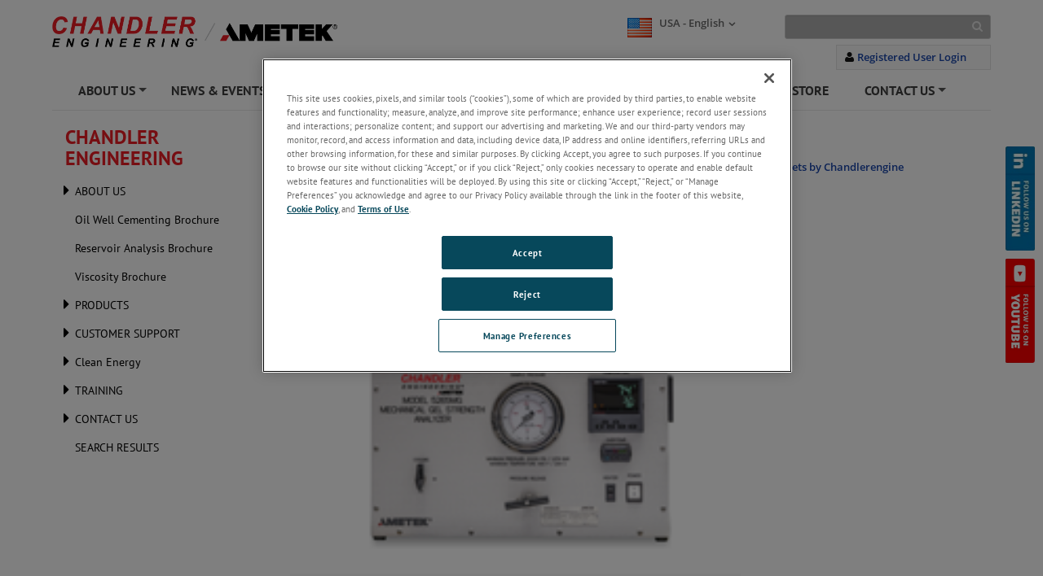

--- FILE ---
content_type: text/html; charset=utf-8
request_url: https://www.chandlereng.com/pressreleases/news/2020/may/model-5265-mgsa-mechanical-gel-strength-analyzer
body_size: 31927
content:

<!DOCTYPE html>

<html xmlns="http://www.w3.org/1999/xhtml"  lang ="en">
<head id="headTag">

    <!-- Google Consent Script -->
    <script src="/Scripts/js/googleConsent.js"></script>

    <!--OneTrust Script-->
    <script type='text/javascript' src='https://cdn.cookielaw.org/consent/247ddd2a-e90c-45f9-856b-2dc544906fde/OtAutoBlock.js'></script><script src='https://cdn.cookielaw.org/scripttemplates/otSDKStub.js' data-document-language='true' type='text/javascript' charset='UTF-8' data-domain-script='247ddd2a-e90c-45f9-856b-2dc544906fde'></script><script src='/Scripts/js/OptanonWrapper.js'></script><title>
	Chandler Engineering Offers New Model 5265 MGSA Mechanical Gel Strength Analyzer
</title><link rel="preconnect" href="https://maps.googleapis.com" /><link rel="preconnect" href="https://www.googletagmanager.com" /><link rel="preconnect" href="https://www.google-analytics.com" /><link rel="icon" type="image/png" href="/images/favicon.ico" /><link rel="stylesheet" /><link rel="stylesheet" type="text/css" href="/Scripts/Assets/css/bundle.css" />	
    <!-- AE: removed this file for Security3 -->
    
    <script data-ot-ignore src="/Scripts/js/jquery-3.7.1.min.js"></script>

    <input type="hidden" id="strBrowserCookieExpiryTime" value="30" />
    <input type="hidden" id="strRegistrationErrorMessage" value="There is problem in registration" />
    <input type="hidden" id="currentContextLanguage" value="en" />
    <input type="hidden" id="homeNodeName" value="AmetekChandlereng;web;en" />
    <input type="hidden" id="brandingColor" value="" />
    <input type="hidden" id="isRegDownloader" value="False" />
    <span id="strBrowserInCompatibilityMessage" style="display:none;">Your browser is out of date. The site is optimized for IE 9 (not compatibility mode) and above, Chrome 29, Firefox 23 and Safari 6.0.</span>

	<script src="/Scripts/js/headScripts.js"></script>

    <meta charset="UTF-8" /><meta http-equiv="X-UA-Compatible" content="IE=Edge" /><meta name="viewport" content="width=device-width, initial-scale=1.0" /><meta http-equiv="Pragma" content="no-cache" /><meta http-equiv="Expires" content="-1" /><meta http-equiv="Content-Type" content="text/html; charset=UTF-8" /><meta name="CODE_LANGUAGE" content="C#" /><meta name="vs_defaultClientScript" content="JavaScript" /><meta name="vs_targetSchema" content="http://schemas.microsoft.com/intellisense/ie5" />
    <!-- Meta Identifier for Telephone field in Microsoft edge browser -->
    <meta name="format-detection" content="telephone=no" /><meta name="google-site-verification" content="3rPKkvMsWHAK-yRiEtmqZ1I26e_6unA2PSm7NX6PXMI" /><meta name="keywords" content="70th Anniversary for Chandler Engineering" /><meta property="og:title" content="Chandler Engineering Offers New Model 5265 MGSA Mechanical Gel Strength Analyzer" />

    <!--[if IE]>
        <link rel="stylesheet" type="text/css" href="/Scripts/css/ie9.css" />
        <![endif]-->




    <style type="text/css">
      
        #jr_inner {
            min-width: 500px !important;
            position: relative;
        }

            #jr_inner #jr_header {
                padding: 0px;
                font-size: 15px;
            }

        #jr_close a {
            display: inline;
            position: absolute;
            right: 0px;
            top: -2px;
            text-decoration: none;
            width: 28px;
            height: 30px;
            background: url("/Images/OverlayPopupclose.png") no-repeat;
        }

            #jr_close a:AFTER {
                /*content: url("/Images/OverlayPopupclose.png");*/
            }

        @media ( min-width : 0px) and (max-width: 767px) {
            #jr_inner {
                min-width: 280px !important;
            }
        }
		.productNameDis{
			pointer-events: none;
			background-color: #D3D3D3;
		}
    </style>

    


    <style>
        #jr_inner {
            min-width: 500px !important;
        }

            #jr_inner #jr_header {
                padding: 0px;
                font-size: 15px;
            }

        @media ( min-width : 0px) and (max-width: 767px) {
            #jr_inner {
                min-width: 280px !important;
            }
        }

        .table-bordered > thead > tr > td, .table-bordered > thead > tr > th {
            border-bottom-width: 1px;
        }
    </style>
    <style>
        .pop_up {
				transform: translate(-50%, 0%);
				position: absolute;
				top: 50%;
				left: 50%;
				width: 90%;
				background: rgba(0, 0, 0, 0.8);
				-ms-transform: scale(1) rotate(0) translate(0, 0) skew(0, 0);
				/* transform: scale(1) rotate(0) translate(0, 0) skew(0, 0); */
				transition-property: transform, opacity;
				transition-duration: .3s;
				color: #fff;
				text-align: center;
				z-index:999;
				
				
				
		}
		.pop_up>img
				{
					max-width:95%;
                    padding:10px 10px;
				}
		.popup_hide {
		  opacity: 0;
          z-index: -1;
		}

		.pop_up_close {
		  position: absolute;
		  top: 0;
		  right: 0;
		  margin: 20px 20px 0 0;
		  width: 32px;
		  height: 32px;
		  cursor: pointer;
		}

		.pop_up_close:before {
		  content: "";
		  position: absolute;
		  top: 0;
		  left: 0;
		  width: 100%;
		  height: 5px;
		  background: #fff;
		  -ms-transform: rotate(45deg) translate(10px, 10px);
		  transform: rotate(45deg) translate(10px, 10px);
		}

		.pop_up_close:after {
		  content: "";
		  position: absolute;
		  top: 0;
		  left: 0;
		  width: 100%;
		  height: 5px;
		  background: #fff;
		  -ms-transform: rotate(-45deg) translate(-10px, 10px);
		  transform: rotate(-45deg) translate(-10px, 10px);
		}
    </style>
	
    <!--Google ANalytics Script-->
    
    <!-- Google Tag Manager --><script type='text/plain' class='optanon-category-C0004'>(function(w,d,s,l,i){w[l]=w[l]||[];w[l].push({'gtm.start':new Date().getTime(),event:'gtm.js'});var f=d.getElementsByTagName(s)[0],j=d.createElement(s),dl=l!='dataLayer'?'&l='+l:'';j.async=true;j.src='https://www.googletagmanager.com/gtm.js?id='+i+dl;f.parentNode.insertBefore(j,f);})(window,document,'script','dataLayer','GTM-WT39RKR');</script><!-- End Google Tag Manager --><!-- Start of HubSpot Embed Code --> <script type='text/plain' class='optanon-category-C0004'  id="hs-script-loader" async defer src="//js.hs-scripts.com/5948632.js"></script> <!-- End of HubSpot Embed Code --></script>
	
	<!--Google Page Structured Data Script-->
    </head>
<body>
		<!--Google Tag Manager-->
       
    <!-- Google Tag Manager (noscript) --><noscript type='text/plain' class='optanon-category-C0004'><iframe src="https://www.googletagmanager.com/ns.html?id=GTM-WT39RKR"height="0" width="0" style="display:none;visibility:hidden"></iframe></noscript><!-- End Google Tag Manager (noscript) --></script>

    <style>
        .BrandingColor {
            ;
        }

        .BrandingColorBottomBorder {
            ;
        }

        .external {
            target: __blank;
        }
    </style>
    <form method="post" action="/pressreleases/news/2020/may/model-5265-mgsa-mechanical-gel-strength-analyzer" id="mainform">
<div class="aspNetHidden">
<input type="hidden" name="__VIEWSTATE" id="__VIEWSTATE" value="AONtLVwidAshRRXYXj4V2dYuaCnOdwQvwsPM1cttDGlGBmky84IsUxPLpGGgW3yQRhca84/hwaIJ7qWa+OLMOVsxgKOmldNRlwh8zjzHUSC5vkp17AxIRdEmdy8eKxBe2kZdQdsU5h8LHjsFc1ZIlDD91aFa7OZZza+5rseN+thHeiIrG/vY4Z+Un2PVJNOb/MdPbFlzy1NIjAX0C4dvtCLgFaD3HVCVZKync5qAIlTCDoKt7vOXlM8vMFlqoecs0Dh3ni9h6uteZu45jZq+pLiRIZ44P+TFR7YLW7tQHMCpNsJMjPh2yV2gzxincZKxaQEzkm3AXLPjeLd/r6NYz+2ZjjVsHDtJDeZ10v4otR464ra6YVL/NiYGRrslImYqZSR1xkX38um6DsafwOzsfErTWxMzxUJHcTVp260LcEmULsUK0UzSYcbm9wlT3WnYHNo8oHxn1zpsCF7Rl2pB5z+Ych+ToIfH1wXwKmyFxmoouIFatzjb4ZCNCNecbotIotoG+PA9m/GTxFqNENQOETplwkjY/4UCrvA3Y2gTv/ZZQfzJzlqAy+AWjaLVQYKqvrajLK8PEjD/tYu2VMskKxT/VMYKgahhLh3z14SG+LyHbQDjFDHV35z/zIT7iwL49+hKvV5CN8RH6okwRQ1P5y7qdyrUMaOvK0F864q0LLSIJiMHks9Ng3oPtwROtFPP0PB+fTlaiBjOrC4iXsnnDvZ0XHbx3l2hJpWbQkqv7yJCRCACcYpIvwOq62llH0tg36zmBEpgTftRQ1Cz+rdjSm1Oh2LhdpSccGes56m5rSCDterH1kxLy1CuA4wsk/fBivmzOKtPenPzzISrYE6QdpCd64VgFuYE3gTh26bbR2ncHPKfsUCprnRLGpxXyXpQAmts/8bozJnqoSsmYaJ8n0kGMUtS2lw0SxIRkdJw9hlvosvbJ/q4pXCTgemoVDZ3hK1fej+s6E9tD7CEeyCZeTtyMQpaHVSLE8/GsS3Wiw8BqNX++EeQeefudS+Aq6BwfXhsda/MQWjh6L1EbxkIXVsf8MFlNnb9XU4XSAxguCvk0/6XqOZw1VLSf5MCn41QbhbI0KsIW+WJZec7T/L4WEqW254RR/76bQeQ/gYnFAMDD4yGnCdusmhMZr+EAoMIV68bAG/hFT0OBuNxVhrwCWPJC008bC0QIFndlgy09gNgCjTeXY9ja+/vHM6clZ7PmSovebclnbFZQ0yboFfxOp8PytcmHlUB39CqDkYicgWCNDzR9WC60DtVsRqHKEB53cNQNUKX7hFG/Ngr3tRIigrQYqjoVGqTKBn0qxGHinQTnLa4eAb8HbB04usca9R0KVKpDFzOnObKS4Bd4mIGiKeZgokTIwGFE+U0NbiIMtsi6UA9ibMdVaXH62UEapx/6OiVrTFxBFrin3lgoEAJgUsprph5soA5ARoPRQhMW5B5uIHXLfUldRWvje7tvu2+KvS+D0rnca0xK1heDXMs3NZe79/kNCCqsHwQvtoj05/tvcvuuLc1Ud7vzUB0azRhDpyQKT6UPRJuDKVUAsf2dfU9FuTFFXnCN9zyD+Ezl6wFnijdo/AjtARQ9zl5Jv9vYhYgjuF9jkZTMAlZa2SYyt1rrse0nFZtWVHSJG6/[base64]/gV6ZsRdxbK29iqIdJmUoPmhWdBvdJmirzeFRa2gLS28hi8qdv5JewJs96+glh/ny8j5TJbSL/ObFZZHopl/me4DpqXL5v4ysrGMYw1gJlnWY0R9HPta2LFQUyycqQfBmyysy24+oIK/HR0qga3wo+8IX/xxiTcLv7wT3UitqUmADd2QFyQiQ1PF0+Drm8E7XzCNEmxCdVRXG4gw99g3+7sZR2zXDOx+SPxUj5cDzXQH44mjS1sLpKqQB3RjtaLhJYdOesNJXprZLIqkhDcIQBR5pwEFut5gGhwtK/FIBUxiXKsz9d6NBrh6Fsw0rnhlsIOWFXZva8HaTvXFm+26KtRprByEvz1mDv+8Vv1kUYgxdStmcWDSupPFwgSJt+fjHIcO91109E399ixHeqYmM78hQtyFYbb0Lsl1uFDLArdIP7u36irMTtcJ/WXR1rY3zNv8FuviUzLqKwXJlgRi2uzx8p/Yxe03nHYNbk9uAmU4jyJPyu5m/5LXW2F/VEFAHzTha51rf9rSrGmKHUYLUzDinHaig5lTVD+oj1aoBQ7n9x+GNdaNOv9l6BnaKLb66uRI+rsBOll4f3l82zSxeycvALiQdJ91FYhYTqspalxbrrCyJEyf9ispyFzp+SbB5aUFgtG8af5+S+XYK8t1YA/CO2/gJCqfkahzPajdRa5be6IaitgQm8AldEGf3DTBz76AKf5wG8hYChQh4XwTHWCfhnnDMYJDZlbLTCQz75oMqtC1+Gz1RhBpBybIF6jkmKHfOl/l3uK454nfAZJUGjimakdwB8EBeXuG1tNfqVs84ary83oypQuo28CfwiReazAnwmTf3YF74TykuYIVM5qiVphFZ5suhAnhAbBnBJMoQ42o4gtUm3rxvJFNOg8i+gLqAM9762K/EkUYPWZ2X/[base64]/FQOqRfDN43PR27s8A4bSCGjp7R0/HFG5yjYew6loLHg+WmFkfOGcCQ9NNacf+OcEaDuyVoyB+rjM7v5dD9e2iFDEm2zUk3ayg9+4cfLQtkX5WFOGMXze7giH0DiIUpP6Kk0w5iW2k05L/4SvFsgCWYFAD44o8kPBQaYwE6KUwXqkn3xt/RYjKYH4TVbOd5DFBxVra94ddu6vYuv3y5o6dZxeA25pt8Jjl3o91SIXs7/HNZLKoYO28DgmPK200LQ+1qkqjxTjGlzQjFqhNdyTZkd9caOnyLwJbMnspgLurZjnTlABlBv1hdvLt3cSGiON1e9A2q1BhIqiz44icalsdzrvYSec+5/h8ZKWxozKghruFqbrFys8AlKRiyKSLCdeMOpltutp2pzy0MCR0YsKetqom5/h4jPAV0d52+rnT02yNTdVwNEtV5bh/WLK/f5NB9gRNHR95YuGsB6b+lsr/ibqgo+Gq82sBAFyKvhhjpNW6oxyD5wk1d1xPQntZEfVdEuFa7h53RY9h4wXzCX6mfg6YiHD+NUry/8iOX1YAWvUx2PZ5oAaz4zloQG4lsISgXoz5poSuDwD/uiBJuc7/SA3rRtK8R/W5Y1XqGNKZtuxFXLDIYVpp6X4tgf/PFHOAAYkg6VrnOJFxDXxmMkIcG7a6G919O1LgtytXSShhqvb6h9IDNQZLTL2jKScs2LKu2H84nlA3UghOYFrvJOQIhnRm0VAmO6nWbHEvkhf8lMcl4hRUe3Lo84fHw6MlFJWx95r5pNrV7ETJ4vqEnIOQo9H7BzDaZkZznhJpz/H8DTvorwpvQOaYt4oMY7oNb2Vf1ZjZceIJzSBoBCBYy/OISZDaj6Z+aKOM63H3cqqHiA+JjV3oTDTDHySPLdo70ehjvhQrKT+sqOd/E03TpPlmq/iaUqGKhKgKHZ88HLlrpwKAJYJRckleapx6ncHvhAEmjMz0tvGqA/F25VJLvQ2UMLj+g/tsjYqEE35PZfvj7atCwPFVqeMQo2WYiDlak7xrdYj4qAhnV9JIJHZbqlteMvr99AUWJUDUbGlk50IXbF/LGiB8nLqdLuAfhaJAWCjcgYc/dYosNCofMNxT66wXyVgJ/vXl10GARvwEmNMFeo2vTexv6Q8vYEWiEhYSqhYPRiDiGB7pU5Y4OGF6tAyhGhcOZ74nEiXxUIvV2enRmoaCmt6R1fwCUgTC6JwUMB8AfYGXJ45ga80XuYeZWg42Aai6VLeOx0Hcob4vC+tJD9GlyK1821ikpsotSmySkMg0RP2qY+RyJ2nURUiiGZRUetBEn/rWOUNsaKW7K+SdTgxDO3eShdOV5+20Wdv9Flkg/veddHzIXpnAy4HzKxbvyi9+yBXiiNitZtxN7v+/M3BdcS8lXUqtsaCREmqQln5CTCiM6fDfJHPsS9BDThoykDdX42YYJgwZuVPv8635UoB4REpRQ0epuA9ADsuG9csR/2WE7WjPYuy4mhe03uV6GMS8947OLIuvlF4PLjoc+KEGuvjBM36cU535+xKaz+YptSUVpmkSNrxpQWaktKVlWbfb69JLkI0IVENAnAz9ni/ASi3Dcv6sAMgKUDJ+nb3sSYkz7W3Mia3JrwqKaWMmnAcYq4JKZ08fDoF+liNEbJVESfSvM2HaGvV2EkRc0B3PB6aOwM3h5nU7UqGRcSSosOZ9GeZaVTY3i+NHPJI38fp7IsUs+//YOX2X8j31fRWy0iElSQ+2gPHiIqW+yyYyz2E3lDicOZU8/OdGvmMreJmUWtnUg+tCCEa3/Kl9KNS25/hAIQ9xZ7T0emLelfh8is+3VczY38TyP1+gK8f+XuLaSt66JoGfUdLgU+umz3ysT9w6SCOV7gwvksg9a/6o0hTB6IKRJF7N7IwUjv113MRpfBdvvDe6sAC6UBXfTL1lduu5lXo9ajAl19V6RezISMH4sD1BYxn+MzLStXSh2llFXS9kJU6PfKMselNa+Qj8n3Mb4NS9dx6AgnKXJVVRi4JOwGqV2Ru/QSag+QKQUc2M59aSc2QUS4pG1z/zQw3LsUEsv0rq9wu0KoNB99iXij5tRszwIrxncWZPLeyq3u6vtfNmA+PJqkffVHSy90QEXH3K3laMDTuzvNZiq/u2BFqDxv3aWtom8DiaFaZ+jnDTIxZNxSx1QJ0PStsQfg6gKZpHS6jllkgpXJ6m1e/MgushhqDaTGJK9dwcsGKlMbtZPtao1KI1rAuCF88X8qGqoD3YcfNigL63GpyjD4Zp68qK0o4EaNez0Qy4rT/fEhTyHQuOzhEAsgHJrws95PiLu3YBfWss4rUZsldCSSNXC+sBmxshdY49iUNWLPnFpv2zSyHq0DJ2IDZD/CViUr3Vg6mK6zQ3Rz0sROSvD3TCUPyTKK7OPbaVIasFQqJpTO2cNnEq9+4BZ6CCM3Zs+OPa5XnSP9l2wcTO8H+D/LdmESjXw2wcqTQCIyTXNXOunGzqdk5AdrBfVhjkO2xSD0Zkd8jXVQ0d+Q8jRHVFNnB3xnzxMrbhdSGZKnlYTtkIgBNRTegGIaA0vgSDzPCXKHXB9lA7d6weMqktlQ8T+JbRPAbEq5b/4w2T6vza/LeXQdc2cvvUSIiKT569GyedNp8Ef8TBSdoaoCAkWu5lCU0IMoOaHKBMmrQaNkvW+d/[base64]/vw0TSl7w665KsvohxyvEjpSZjIICuftLNmoRccS3fkm/eDC7qJJOTlPbKaYTNjdPsl7hXM5VOV1MyBiuiO8hGra3lGmWiKH0cX3qbM/uadXegAbwgnvfC+uZcAqjrdnknp0NvJzVPAX4cBM/6e8DpSeSihmwAmSuPjkqUSK9EQI0QNjkTNZp3ly4/[base64]/5t1xlW1zLnQf7kfekrPs4sVGtDzsT8RusIiVKVH12kh6+mISVgd6/ejPDs84KPvJ7fWpqetVAnu/cI4m7RXXWcjsi9fSR5wyekXxh0OEeovysckGdPKAaDE3loBR8klw7rXuNldds2I321r6p4CEXX9uNgwvYFxh+Z5j5f5U05ZCQQyoUNOT5r69gurOO9WN8XKu7sTS5lUSnkWJ9B1114tztruJeHwBikz3zRDigJD9WAYeBxlyqSLbgRhAadiqKTH8/i9wPpvttyxr6XPRyPFnKuThC3xJbrRvve6jAmjHnUPMPCU01HfZDeePcCUe+qjWC7Nk+Hh1TUbQrXsZfKm55Mb6yVJr0R3G7Wd49YTLI2+1VNL4zF8MogGMDgnrXktuKHS37+G6/[base64]/4kGly12Jf+lcYWwWutluezwDNVeq5+3okpsdS1V5/fbxmfAMg+LSyxPiP8UMC+1uaccVMFuQ7W7O/hhG4atrMWOPnCk53vWqVYCvDUEsy7tOQSZm+E1bTLUQ56cpvkfOLsCTKyog+WWAzE5nceAzCFE9uNGvCFajMuDpWKz/nqGCsOc0XvUi+1Ph4S/89IlnQR4Lx71uMeGAj48198BoR3TtmtaSgJG0PzjLrcvSqJrgCm9aQrk1YcXGYWfgrg3/V031gy4Jx1i+XkksEuvdWEt33vhRMhZBZnd0LQ7f4RO74fwrKdqMLNw6Q7Rxm/aFbAho+BFdiU+iKtvDzE+8PjonywrZFaxgE9YqO6CSRhBFyTv9H3s2lx1Per9URGovzFLpY34qM90tpfAgb2Es+jiRIhooVcAKX9aog8sTU2ahQOofbUzyLACuRZ9oi+7/JlUHqTmGJ+okTZizYAzeXcq10SWleMKDVHjffSbWaYeovy55VUq8R4lXsIjZB/[base64]/0EvbdhgXucjqj3uyI9sCne/euyBLTC7VX3fmbYr2VAOP5EkOiNJzD9bwfDSOTidT7zVs3diAVJbunzqCIw1isprECUC4malyAoxN71fRGh0UZ5/DbPcE0Vip8BrLo/XQLFYH1T/h/EkkvQh0UHefIYht6hNHgje5WHekcIi/ayK/[base64]/M8wO4IruPVV7IAPM/vH613nt/JUssQl18zNwr6o/H5xJqeCEbF5MK35QN+mxjj2Bj9hfABpmTwDvMSgok+A1dxVKCAi+odYPSn0OxiCETJQmOkqJz1Qh3fJasQiyX+WnQlpqercNTHItcPaztIxdQ1wrfF220LWeNw6RmGFZjPKm0u4LWf+k5udgCJg+17Kp/n+r7jDLvmxkgm5yvFm0ULxt2YokCoXc/TVsx/2Mbx0mL906HeVA90R/EzCZ7D+T05N8FmytWPm/b98amYmHF8Ksq2LTZYsEXjeLIB75MwAx6/s8BpQjqCItu3zpCI6X0ArlWZIhahWwMH3vj4M2waN0oTwVVVisrpCctrlM9uv6BTcbo3WlcgwkgL7CUo843JGfHr6wGjaHO79OUEXJhy3e9/Zmz7N31nOF4+7dso1FET8DOZFICj1HBxeahrabLy77l+IyHllP7Zc5/DDDlYTanyNAxgmHfojvvaNJqm9kFQfGn4S/ViFTp2s+USqx2vIGwZMUMwa/0yN8pWlaGf6pZGb2syComUygV69HFRQUQF227YQ4eSH2D9T6fOT8S2ibrG/JYIXcZHCiHWgnaweQGL5ADiRwUGHi7mUJyH1Oy3BruRvQat/w+NR09aCnvmCEDg6lMZmucjh1vIs5b2va75K+elWO3BEeeBZ7pTxtAsHnL5wZHAJBRtg29UQtwLGJ2OcNjDjsRfBir5LeTyALoeGGQig9Fd54H9BhptXA7x7Wi11CFexqLdENdBHVDYikJdWRxCo4Rvwo33TOw2lXSvquPuf9w/sdjYOCdrfa5QfZDzzhMo9yRGtD6xAWOsKHyRRKG1Us1sl4vQE4h/hsdyNmbncBq5y/W1+FBtbFwss/WglVs/wbcuctWK2l2CihmhGiFPuyVJMBDom79DbXdMH6wHoAoDMMACKblSV+asvUx4HaRLZj8JkaRqAAPeG+Fm22sFxnEsQYUT/LqAr1tONPHZTIMcDaISXqcOSERBNSlktighvQQtwC7xqiqYd8z56F9+kXS+a4rqr3JUiQmb4kaIVTXylyS42G3zTmnGYm1ylcDIvOe2PJ8EcfbISA0YEHfmtkqq/jfYguH5ivJqwGH/35tOpWA51KAAztqOkJuk97hg3OtjcQnNKfQCR3P2y5C5N/u+Z7nbGgyPyq1uCykMJl434G7vG0w/BfyTixorg16s2mfcMtw79gPMgn8NB3aYshmM39ke/bvwTQ+snj6uK7sdnY9ngPnqW7m2NmPmRa3SkjeGzFyEJ9+WJkbfkRDKVIswMtaFwuHFqyXwCKaEw/rFPaCGHbW+lLbV7wTOgsCpgkwX6zy8JQy9JJeHVy5A9ILWQQ/9ImuunYVQWfd8H7jYhJPTwM+0pmqOPy151Y8Ilr7uVYahWe4dho0uzbDo7+LyrVQolbZ/aG73gD+5LPzWUfx1LbrwYnEp9MYU2qyLgxBWgAeaxEIWXapgOjZ88orKnIY/V+sP1cUQGN0Z9ZDQtn74ZDKxhksKj5t2eecP6N9PzRGItWPIH4ZURFWAFYzGb6UVevh8bAxukHhlRjZYEQw+yhdSctkdU+v5jel3pr5NRfnJEqJyJIso1DCEdRqIdwbDr46hahlDH+wvn6FwubWdTVmPyHOISraiUCA/[base64]/cm3TedPHSO1TC6NQpIXrijz5iGd5K0yhmBQhk6waQk2M1y3JeXECCsmkA6cWc3hOJAOFwnkmJXlJISnhVIvE5l1EmVmyEx/CkzmO6SJMCKfFyoiSni3gIZ8VcoCFfSYHDX0dtqylDDpZQYLKSyF/tyj6R7Gl1KxIYkInnkMHUQ726jjB8s9naL2o9FHoP3bYoILwKpQSBzEi9QOx7eWj2YhRgqt5k/56tMjdYsRFkgSeWPr2yAzBWNGPUrMIFZBpSM2Vh04J/iGD+M8CQEyaiI7/b+zAr78eL4NVTuyfGxdhPTJcDN5FWk3iY3M6aUdV4KZYMGaDSzAyCUbCAShqHP1K5nRZzkpLAR7ZGY6L4TbGRqeSEm8k2rT+yEjN/dv2we7eEk569Alu6AQX9/Vbs9ZNzxjsYtfWDJwFJGVo3IZgGPqZksptgy5bPWksgfaRvaND7vBHNP/ujqlnSUfqyiISQdloslnDVN32od8Nv7F1UvCCar+EGJrB45v5/[base64]/MM72nK+Dh8iVw158IEv1/Pn4AmyI+X5zyddPB7fypB/8/1dQiWSI1B0bb6+RTDpz8M5JKbMinwpRYblHD7YeDMI1475QOhG2o0FvicjltKr2oDo7X2fLgJ2KzEGNap+tzXsdRaS//pEA9876kTjmRd+TzaPy64vAh3em8R0CrSWHWZSxwswTyMRsk5sOODinh1SzPgGTa52CeDPWcImNGaaxTXVry0btL3YdLB3OYtjEMgF1h/Sn25yxdOKg55SSYFITg5t6TBTyXlcT98pDe+wcc1RqfQRSyqMjDtO5OsCT6Wy++ipRFf2kthMr5IBcxo4BdmLDgPcXXCMStjGHHb1KX5+7HA/SDmuoIRUkrhVcj4hqrnvIOy93t8YuIgKkv2ZyXZNuhL7x3YoHJzvAPTYGBeHPoGVjD/w31k+dqM5I2DRmZiVv/9KgSgOMeiGzH1aPmJmoWSCtlfzRLBg5vInD/Yy5Ws5EkLGYenc9/wgSvQKGNeGVQe+qis+3f0/FOHxDBAxKtKmGcyBuZGTNIIsglGzRvoR5Y0SBLzJCwegErfUv+APTd8qfX4PvYHnQyeDJSSjwWQ4wBGfTYAV3lB2TGdjO1WttGEJjf9VzayDwHTZs2tL0gor2UYAIhBC3DfwOMHKZJL3lb0bIZJBTD1b+F+QjmkqUsl/jnmI8XFSFhFkQb+iliBaZHkbdixTDOFRSmgAai6YmWnmlrl74X04RvfC2RrhgR6gb4SZau0kYiu3TUnzlIq7ln5cVV7nRl00i4kfC19kYvrL9ZNYMqylK6C8dCO1jyW7gWC7pRRzwpr2HeLEEyQl+oFTlGcW95VR2tPdpoI2F6a9Ag7Td/HJcLymQedPbno1sNGBtXisOQB0SSoSy7VGmdjQeG+DjzkBZFUz9tOMFVrKNJPe775/MmP5jkRpscpZf5PBJxnVExBJ+7hiDAVzFsI4fzCXbBzkICtR1Dm5tGj+vwIPUx2Wf2BFTnT/0MinT8N5CGjxvhPy809DvLfAhSBy9l2witYArV1SqJdvHM5qIGShkPCD/4PA+es8XQjHRhQXpYx7lQXzzwoNGAMdx5sIR1hIM624gYmqXDfxZRP9PuTpoxv7/w0+ca6qHu5LwPmfX5eF+h+f7iSJRueL0VTvmnx2QpA9xBHP+YQDOJzcOd+jypW6qFcZ1hOjUN/GPl3TFG80Vk22XNrCqN9WlFiOfAwPseF3kvDFD/sSTNmg0WoK1aGHzopcj3zatHLL3W54DiJUNzMJXzGlJJK0ZJPSFmZfu5jJY9qljQ/Renv78sB0HYmnseTWFwXjkKnNJTaRGZ8KRCfd9dKpRHE1LLu8mxGzegpSTTlrYMEz0e0k6ScCG0ErkAuNGkOkwGCPxe3gL3OB3YoZ5nR/YcIqpvqQVB3UusSgsxqkaNCrkj8wfJlIVWAUjFAgwphhOPozRzaDHYCyKBPm056Og/n0/HCM+gxXrqFYnGoNaf7seOMsUuRMSrrtY+pmpKWCMTWwcT11CEVDC6TIvsu7yJgqNgg7I1JutnSt++ZZYvsatLHUL/Cqbmxt64j+xHkZ6jvs64tKOmcn48ygi1xIaOyWxubvNUwxajH8PRji1OjMAszIrLJb/bUC5YrsRKMq9vPxd4X9d1rohI9qxXRePFocbrAgpb7rHRLykcq2VP/g3Rj5LnigVEuoYyWW4GKS701sAz03NQFYyexjoAaSOjnHWTYINbPdkgHaLCjQZoGIcesH+NqkZxmRdNP1T6LVn9EZKv46E8CyrI4XOU+T5vcwlsvlQZRJ+fpZ6LBKh2k679L8wR/9G+5CypKPn5cvhldDd5MS+3M+nCNBqvcJMHI1a2ZgEYJDen+XSiBPCDCR0E6pXiZGubsZHuzzgK3SzYqCIcEKqvTPEiDgEhnksyccYvcdl+n0XJDpO8IuSpJ9ufhQ8PyPf59qKcvcsBkRLJbOnxpTQqU8XOKTgFfChA8pCcTVQ86MovGzj/suAwr679SG5NAlJrWE6KWWMUDdDiP+sPsNqPkCI+eVYoafTEG6xezqUtl063NwvqZj16oHhoDI9fbgWOHjtbztwBpZEOmv1F7UKObeJ0V8RbNPlwDef6SkTDZY0fGOUh0eVZgUgAWp1NGIxF8eIy1Ldg3YqrxebWRGQhOJOK0TUiOsmbxQvCdnC/DteL+55Ayu5JHydwLW7MzfF92Cz7UOuI7ByA9K79fDRQBGKpzI6P/JOPpyXrCQy1i1mHw1E0VAO5txpQVrQPoW0kQH4M27qXfmdm2hYK86BpeP/Ta9dQNxP8pVw/qEcJVhPo9Ii9ZyuChUxX/9e2f3kAyJzzDbUbwu7cr8Ztm6P7JuA2GmEGv6aKpAqUaY7bcQFOAGULh+iVleutgJ/JkUiaGYpcP+ZXuiYWGCXoD84VxJVVG3CuvsX50aVI2FdBAGwdImYAf1Z4m7V7IM7FEfMTRgTxlkAkgHQtH7i/kmrB0F0T+iUOJ//KmzvQ0PBRAk5qOmoGUdlTUt/[base64]/o+f7kixBrlz/RAuc+mO2VyPDO/pcGvtsTF6hmuClTbkhJhegh8srfafBPHy7Zn7t5vm8M9yb4Z/nvVjI9nCRIY2K0Ut0U8Gchsc9CuYlVFGVdnbJdFdfxD2sVNNEf5nISTmZaUnyhfhbh+8g/MY2WGZ/VxXcY8PpYfwXbljVdKYfekx9i0BI9ZiSfaPcADMqQSqrkdXU8aSW9a4FzYMQnjf0bFOniFwiH5cDVzS82/Jp6pCa2b/jY9vyaEqn+9Ws4kYju/BaVOwiA0KyJJ84lP9xrdir9u34jnOyZ3ULwGsyDVRueuzOMXLrbLy0nL8FbLo3WVYq34vGI5xNvMsoFUiGfgDiNxZ/BVyR7RbB4X92UqGq7Weqz/0wODBIkG9EqKF1toZ0YH3qmEj0BAylDENVsLGZvBzMBXlV3yIqV1N4mYGV1EDUqm3XFK+W0Qe7St6tiaqNVxvG9ie5MMdfNMW4StMuFvJTz7RGsTjWYXUbEGu0cnWfz+Hqk6mud/11Llcn7zVRfu9YGnk5E4XQ921I9DTOyXGPC/vLBflmmhlut6Q8omr4OMWSBgPfrYh8IyWaQgmwQ3eYXO+Ja/6Cos2hEC4g2cSv9i2Gl91Q0zG9meo1VjP/Rb2ZVfS5yuEmaGL/6J+Y6YBDXjKFXeVP3OcYLSe5FMFQHqC8GQ8+01MwXrvDHcLpM/wvutchH1XfEGFSO/tEgF3TUFQp0tq9JRQQNqzha3u6o4uXrwvdfH4wHUkDttYqKdhj1Gn/9NAzCbX0kqZE/YkFi/GN7V8ohGbTXDY2kCarr0kojsp0GH7VxBZmfQV47xQCqQ1iWKWL51R3NMqEYhNB6fCJGUBCbHDR25oLPIq5fKm7sv+s39HXlW8ReRH5HGWSjUBPlKoMzJL3uWdB70Ui08bYJxUwX5HOxl2MKwvKE/oD3IvDJgZyYIlXlQuhYkGV3LAvcqPqYjIgp23DNI0q5c+8Uj6XyZDjW45d37pHab54jRg6U8NieMj7G39XawT9ieRsBraAGPt2FzzhhOgjA6jPc3OCu2V1jE3lTQxzHIB4pYRgqXQFDJzgaDUETGbZnGA3fqWp2k5m6aof+cHN6Iu7GyjI5Yy7lnGCrI8H4l7m/AVz2YBz9eBJU9ClFtZ9zxaOwAmoqUOT0oEn40P+f7uerOuRURjfsYsnPc9yq/SzpBpBy4/50Z1vrXMqROjHnRsGkectH80wOnXBp+3ZpihDFy2TjmCOyeuJQ96lF1+oQkTdzofAei8AbYbGnV/hUJCNsO+hmWn1nSCoxpqGmOPUaKoLa/wXZUypIHWZYFhiSf7BSv2hZ8hiwscyVpJx61OtVfHA/iRx/OvaIaPRgZUKMEVJCUq2yoaw6qO6qySirCLQ9npVvHF3661T5ROjfPaxEymhxwKoxxKg94WLem8IcdD3DYny24GBrBJwGbrpm1pkazKsQTq+zWcp6Gxr1ILIz3h2iAvEkS+MxmU8F1VZc2OKBpCO8Vb1/T+uRFadxxLYO/XNDKZtT6whagw728nZ7+PcwyN7sEYcg7KhwpAyJxtAYYowQsiLq4BnIj5tfkJZctpmhBfHbQiPH8b3cWdUXKK5OH+sFF9a7+fzrO+OTqX2I9L7brR2hocLWG1JWpfbQTuT1zNXoDJWn7/Clg2ePSVBKgk9BiJj8f7Q/8P/WczAbm1QW6s8CDgck2zIq/wl1Q9ixwlcJIiVntfNir40Z5nES/qEL7XJzNWwLJMgNcRdC51FMnmTf6IuPxDTsUVwG4QawqUh4zcKUV3GP2whMMKTC01oF3vMhuUFPJKx78C378rUzphWuQKYOtvhuxyjOGMs4OVyh2nBrKRut/VSk27P+RYR3/AVPtSeTGvWgzHn8UI+OVJc57udknjOrkWT6I2nY67JCtX+MKOXPReXwN6FsTjw/b8hfiVHEDZWlV1uV2Dlqt8XiOD26Lx1DwAYiBqNuKP9yoV7rPsKbXPjep159k/NszF/3CU00r0T16CuNRDZWo+yhLStTabnrgjMliYAqYOs1kiTCLLDWK6O4mrmrt3m70MRd7T+u/[base64]/gIczB7V0zJ0nOPPvGhWkxzv84LJh9TUQ+oadJ7nM5zHDwv3vlZLsIlIoet1RgX/zrqdIhNSF3TTNXqbW1MaQ4B7pa/I96OihVewCov/x82MmnEML04w3l5piW/+jhoTc+pZ2pFx1K/Xdr8ZjGhJNyOv/gWYsac58lMtbQd3h6DVHvU68liu00dmZLTZPouJrYxWkrDEHnbb57EMO6IdaqTOJarPCZi33BhCvbWpgzENK0VgDlC0uU69TwmqR+JSW2p3X0peYyjcA/j1tYK2A+pu7rpsplmtWsLhOwvLr286JlYzMHUuan14Aa3+/wXZsJQIkMnrpTHMR1/VtLn8QCN+Oq66QnK2LtwMwepHnVnxSRstsA1OeaeQwsX/FielTL31c9Mt7wyBUGFEKqZiASJuqq+vyoZjP6wODIlMyPxYlq1yAyx4AccT94DGyKVm62OZ5GejpEDZH4Cc/hCME7G2MCy1+HYEgzoz3Q7FZw4I9v98MrU8VGtCGecNrRmqXJ0NN/wjlMYjeM6NYP3j/8R+UfQMmyCfSjErDI4U0fTeeg1t881VUG1MaxbqkoqbyHJo0SxOWtEAlDkDE5CTanqeCrR6X19dgnjL5MWfLpXhOoBXL5dKNElv8wOWKi4qC42oi1Rw==" />
</div>

<div class="aspNetHidden">

	<input type="hidden" name="__VIEWSTATEGENERATOR" id="__VIEWSTATEGENERATOR" value="33ED92B3" />
	<input type="hidden" name="__EVENTVALIDATION" id="__EVENTVALIDATION" value="cIDQjmU+LvMXsZ9U+XuYKiNwVMOMJ1m62YMl+n/y6P+ceTMImROb3Rp/BgI6ZsSZjliC5WZM/j1fAKkLqEjKgnnVhBzi6rMwqm82C8xgzhCUtGwGYuFgRMQhnSXlTGJc0MdqD1kg4iMi3+vMzmXcQQ==" />
</div>

	
	<script src="/Scripts/Assets/js/corporatebasenew.js"></script>
        <div class="wrapper">
            <header class="main_header">
                
<style>
    a.skip-main {
    left:-999px;
    position:absolute;
    top:auto;
    width:1px;
    height:1px;
    overflow:hidden;
    z-index:-999;
}
a.skip-main:focus, a.skip-main:active {
    color: #fff;
    background-color:#000;
    left: 0px;
    top: 0px;
    width: 30%;
    height: auto;
    overflow:auto;
    margin: 10px 35%;
    padding:5px;
    text-align:center;
    font-size:1.2em;
    z-index:999;
}
</style>	
<div class="header_top">
    
				<a href="/">
                    <img src="/-/media/ametekchandlereng/new-images/chandlerengineering_lsl.png?h=142&amp;la=en&amp;w=1321&amp;revision=90004479-86b4-4775-94e7-be0d02b1f1f4&amp;hash=846E5FAFA166101E46A2A71F990B8323" class="img-responsive ametek_logo" alt="" width="1321" height="142" />
				</a>
                <a class="skip-main" href="#main">Skip to content</a>
				<div class="search">
				
					

<style>
      @media ( min-width : 0px) and (max-width: 480px) {
                .country_icon img{
                 width:24px;
                height: 24px;
            }

        }
</style>

<a href="#" class="country_lang"  data-bs-toggle="modal" data-bs-target="#Language_selection">
    <span class="country_icon"><img src="/-/temp//iconcache/flags/32x32/flag_usa.png.aspx" width="32" height="32" class="" alt="" border="0" /></span><span class="text">
        USA - English</span><span id="phheader_0_phglobalsearch_0_spanDownArrow" class="down_arrow"></span></a>

<div id="phheader_0_phglobalsearch_0_divModalCountrySelector"><div class="modal" id="Language_selection" tabindex="-1"
     role="dialog" aria-labelledby="myModalLabel" aria-hidden="false" >
    <div class="modal-dialog modal-lg" >
        <div class="modal-content">
            <div class="modal-header header">
                <span class="close_btn" data-bs-dismiss="modal" aria-hidden="true"></span>
                <h4 class="modal-title" id="myModalLabel">This site in other countries/regions:</h4>
            </div>
            <div class="modal-body" >
                <div class="country_selection">

                    
                    
                     <h5 class="selection_title">Select Country to see regional site for Chandler Engineering</h5>
                             <ul>
                         
                            <li>
                                
                                <a href="https://www.chandlereng.com" id="phheader_0_phglobalsearch_0_rptrRegionalWebsite_ancRegionalWebsiteLink_0">
                               <img src="/-/temp//iconcache/flags/32x32/flag_usa.png.aspx" width="32" height="32" class="" alt="" border="0" />
                                <span class="country_name">USA</span>
                            </a>
                             </li>
                          </ul>
                </div>
               
                <div class="language_select">&nbsp;</div>
            </div>
        </div>
    </div>
</div>
</div>
<input type="hidden" value="" name="clientScreenHeight" id="clientScreenHeight" />
































<input type="hidden" id="searchSuggestionLimit" value="15" />    
<input type="hidden" id="searchCurrentContextLanguage" value="en" />
 <script src="/Scripts/js/searchbox.js"></script>

<div  id="global_search" class="global_search" >
        <input name="phheader_0$phglobalsearch_1$tags" type="text" id="phheader_0_phglobalsearch_1_tags" name="tags" class="form-control input-sm global_search_field" aria-label="Search" />
         <span class="search_img"></span>
         <span class="search_clear"></span>
  
</div>
<div class="global_search_mob">
<span class="search_btn"></span> <span class="up_arrow"></span>
</div>

                    

<style type="text/css">
    a#add_row {
        border-radius: 0px;
        padding: 5px;
        margin-bottom: 10px;
        font-size: 11px;
        background-color: #e2e2e2;
        color: #118002;
    }

    a#delete_row {
        border-radius: 0px;
        padding: 5px;
        margin-bottom: 10px;
        font-size: 11px;
        background-color: #e2e2e2;
        color: #ff0000;
    }



    .welcome_user {
        clear: both;
        float: right;
        background-color: #f9f9f9;
        border: 1px solid #e3e3e3;
        padding: 5px;
        margin-top: 5px;
    }

    .userlogin_mobile {
        display: inline;
    }

    .welcome_text {
        margin-right: 5px;
    }

    span.user_login {
        margin-right: 10px;
    }

    .dropDownSpan {
        display: none;
    }

    .divLblPipe {
        display: inline-block;
        margin-right: 10px;
    }
    .divUserIcon {
            display: inline-block;
        }

    @media screen and (max-width: 767px) and (min-width: 1px) {
        header.main_header {
            height: 85px !important;
            /*overflow: hidden;*/
        }

        .welcome_user {
            clear: both;
            float: right;
            background-color: #f9f9f9;
            border: 1px solid #e3e3e3;
            padding: 4px;
            margin-top: 30px;
            margin-right: 10px;
            width: 100%;
        }


        .welcome_text {
            /*display: none;*/
             margin-right: 0px !important;
        }

        .userlogin_mobile {
            display: none;
        }

        .mobile_loginselect {
            display: inline !important;
        }

        .hideshowlogin {
            display: block;
            position: absolute;
            background: #f9f9f9;
            padding: 10px 5px;
            z-index: 999;
            margin-left: -5px;
            border-right: 1px solid #e3e3e3;
            border-left: 1px solid #e3e3e3;
            border-bottom: 1px solid #e3e3e3;
            width: 100%;
        }

        .dropDownSpan {
            display: inline;
        }

        .divLblPipe {
            display: none;
            /* margin-right: 10px; */
        }

        .user_login.visible-xs {
            display: inline !important;
        }

        .fa.fa-user.visible-xs {
            display: inline !important;
        }
        .divUserIconMobile {
           display: inline-block;
        }
        .UsernameBefore {
            display:none;
        }
        .span.user_login {
            margin-right: 0px !important;
        }

    }
</style>
<script src="/Scripts/js/SignInLinks.js"></script>
<div class="welcome_user">
    <span class="welcome_text">
       
        
        <a id="phheader_0_ctl00_EditProfile">
            
        </a>

    </span>
   

    <span class="user_login visible-xs">
      <div id="phheader_0_ctl00_divUserIconMobile" class="divUserIconMobile"> <i class="fa fa-user">&nbsp;</i>  </div> 
        <a id="phheader_0_ctl00_lnkLogin" class="login_button_mobile"> Login</a>

    </span>

    <div class="userlogin_mobile">


        

                <i class="fa fa-user"></i>

                <span class="user_login">
                    <a href="/login?rid={238CA36C-B10E-4663-BA82-EDD52615E953}" id="phheader_0_ctl00_rptrLoginViews_lnkLogin_0">Registered User Login</a>
                </span>

                <div class="divLblPipe">
                    
                </div>

            
    </div>
    


</div>

                    
              
                </div>
        
           
				<div class="mobile_search_box ">
					<div class="global_search">
						<input class="form-control input-sm global_search_field" type="text"
							placeholder="Search" aria-label="search"> <span class="go_btn"><img
							src="/images/Gobutton.png" class="img-responsive" alt="Search"></span>
					</div>
				</div>


           
					
						 
				
				
	</div>
	
   

<style type="text/css">

      .menu_content ul {
            position: static !important;
            width: auto !important;
            border: none;
            box-shadow: none;
            list-style-type: disc;
            padding-left: 18px;
            background-color: #f9f9f9;
        }
        .menu_content ul li {
            display: list-item;
            list-style-type: disc;
        }
    @media screen and (max-width: 767px) {
        .sm-clean a span.sub-arrow,
        .sm-clean ul a span.sub-arrow {
            /*Color of mobile navigation +/- buttons*/
            margin-top: -24px;
            right: auto;
            left: -19px;
            margin-left: 11px;
            width: 40px;
            height: 47px;
            font: normal 16px/16px monospace !important;
            text-align: center;
            border: 0;
            text-shadow: none;
            background: transparent;
            padding-top: 14px;
            border-radius: 0;
            -moz-border-radius: 0;
            -webkit-border-radius: 0;
        }

        .sm-clean a {
            padding: 13px 5px 13px 42px !important;
        }

        #main-menu > li > a span.sub-arrow {
            margin-left: 18px;
        }

    }
</style>

<nav class="navbar navbar-default" role="navigation">
    <div class="container-fluid">
        <!-- Brand and toggle get grouped for better mobile display -->
    	<div class="navbar-header main_header">

						<button type="button" class="navbar-toggle mobile_btn" data-toggle="collapse" data-target="#bs-example-navbar-collapse-1">
							<span class="sr-only">Toggle navigation</span> <span class="icon-bar"></span> 
                            <span class="icon-bar"></span> 
                            <span class="icon-bar"></span>
						</button>
            		</div>
            	<!-- Smart Menu Starts -->
            
                    <ul id="main-menu" class="sm sm-clean">
                <li ><a href='/about-us/company-overview' >ABOUT US</a><ul ><li><a href='/about-us/company-overview' >Company Overview</a></li><li><a href='/about-us/careers' >Careers</a></li><li><a href='/about-us/our-history' >Our History</a></li><li><a href='/about-us/industrylink' >Industry Links</a><ul><li><a href='https://www.api.org/' >API</a></li><li><a href='http://www.asme.org/' >ASME</a></li><li><a href='http://www.astm.org/' >ASTM</a></li><li><a href='http://www.iso.org/' >ISO</a></li><li><a href='http://www.spe.org/' >SPE</a></li></ul></li></ul></li><li ><a href='/pressreleases/productnews' >NEWS & EVENTS</a><ul ><li><a href='/pressreleases/shows-and-workshops' >Shows & Workshops</a></li><li><a href='/pressreleases/productnews' >Press Releases</a></li></ul></li><li ><a href='/products' >PRODUCTS </a><ul ><li><a href='/products/oilwellcementing' >Oil Well Cementing</a><ul><li><a href='/products/oilwellcementing/consistometers' >Consistometers</a><ul><li><a href='/products/oilwellcementing/consistometers/7322singlecell' >7322 Single Cell HPHT Consistometer</a></li><li><a href='/products/oilwellcementing/consistometers/8340singlecell' >8340 Single Cell HPHT Consistometer</a></li><li><a href='/products/oilwellcementing/consistometers/8040dualcell' > 8040 Dual Cell HPHT Consistometer</a></li><li><a href='/products/oilwellcementing/consistometers/7025dualcell' >7025 Dual Cell HPHT Consistometer</a></li><li><a href='/products/oilwellcementing/consistometers/7716-benchtop' >7716 Bench-Top Consistometer</a></li><li><a href='/products/oilwellcementing/consistometers/7720-benchtop' >7720 Bench-Top Consistometer</a></li><li><a href='/products/oilwellcementing/consistometers/1200and1250-atmospheric' >1200 & 1250 Atmospheric Consistometer</a></li></ul></li><li><a href='/products/oilwellcementing/compressivestrength' >Compressive Strength</a><ul><li><a href='/products/oilwellcementing/compressivestrength/4265ht' >4265HT Ultrasonic Cement Analyzer</a></li><li><a href='/products/oilwellcementing/compressivestrength/4265' >4265 Ultrasonic Cement Analyzer</a></li><li><a href='/products/oilwellcementing/compressivestrength/4262' >4262 Twin Cell Ultrasonic Cement Analyzer</a></li><li><a href='/products/oilwellcementing/compressivestrength/4268-e-cement-expansion-cell' >4268-E Cement Expansion Cell</a></li><li><a href='/products/oilwellcementing/compressivestrength/4268-s-cement-shrinkage-cell' >4268-S Cement Shrinkage Cell</a></li><li><a href='/products/oilwellcementing/compressivestrength/4207d' >4207D Compressive Strength Tester</a></li><li><a href='/products/oilwellcementing/compressivestrength/pressurized-curing-chambers' >Pressurized Curing Chambers</a></li></ul></li><li><a href='/products/oilwellcementing/gel-strength-gas-migration' >Gel Strength/Gas Migration</a><ul><li><a href='/products/oilwellcementing/gel-strength-gas-migration/5265static' >5265 Static Gel Strength </a></li><li><a href='/products/oilwellcementing/gel-strength-gas-migration/5265mgmechanical' >5265MG Mechanical Gel Strength</a></li><li><a href='/products/oilwellcementing/gel-strength-gas-migration/5265mgsamechanical' >5265 MGSA Mechanical Gel Strength</a></li><li><a href='/products/oilwellcementing/gel-strength-gas-migration/7200' >7200 Cement Hydration Analyzer</a></li></ul></li><li><a href='/products/oilwellcementing/lost-circulation' >Lost Circulation</a><ul><li><a href='/products/oilwellcementing/lost-circulation/7170' >7170 Lost Circulation Material Apparatus</a></li></ul></li><li><a href='/products/oilwellcementing/mechanicalproperties' >Mechanical Properties </a><ul><li><a href='/products/oilwellcementing/mechanicalproperties/6265' >6265 Mechanical Properties Analyzer</a></li></ul></li><li><a href='/products/oilwellcementing/fluid-loss' >Fluid Loss</a><ul><li><a href='/products/oilwellcementing/fluid-loss/4300-static-fluid-loss' >4300 Static Fluid Loss</a></li><li><a href='/products/oilwellcementing/fluid-loss/7120-stirred-fluid-loss' >7120 Stirred Fluid Loss</a></li></ul></li><li><a href='/products/oilwellcementing/cement-rheology' >Cement Rheology</a><ul><li><a href='/products/viscosity-or-rheology/atmosphericviscometers/3530-viscometers' >3530 Viscometer</a></li></ul></li><li><a href='/products/oilwellcementing/slurry-preparation' >Slurry Preparation</a><ul><li><a href='/products/oilwellcementing/slurry-preparation/3260' >3260 Constant Speed Mixer</a></li><li><a href='/products/oilwellcementing/slurry-preparation/3265' >3265 Wettability Tester</a></li><li><a href='/products/oilwellcementing/consistometers/1200and1250-atmospheric' >1200 & 1250 Atmospheric Consistometer</a></li></ul></li><li><a href='/products/oilwellcementing/data-acquisition' >Data Acquisition</a><ul><li><a href='/products/oilwellcementing/data-acquisition/5270' >5270 Data Acquisition And Control Software</a></li></ul></li></ul></li><li><a href='/products/stimulationfracturing' >Stimulation/Fracturing</a><ul><li><a href='/products/viscosity-or-rheology/atmosphericviscometers' >Atmospheric Viscometers</a><ul><li><a href='/products/viscosity-or-rheology/atmosphericviscometers/3530-viscometers' >3530 Atmospheric Viscometer</a></li></ul></li><li><a href='/products/viscosity-or-rheology/pressurizedviscometers' >Pressurized Viscometers</a><ul><li><a href='/products/viscosity-or-rheology/pressurizedviscometers/5550rotationalviscometer' >5550 Rotational Viscometer</a></li><li><a href='/products/viscosity-or-rheology/pressurizedviscometers/7550hphtviscometer' >7550 HPHT Viscometer</a></li><li><a href='/products/viscosity-or-rheology/pressurizedviscometers/7600ultrahphtviscometer' >7600 Ultra HPHT Viscometer</a></li></ul></li><li><a href='/products/viscosity-or-rheology/in-line-viscometers' >In-Line Viscometers</a><ul><li><a href='/products/viscosity-or-rheology/in-line-viscometers/3330-in-line-viscometer' >3330 In-Line Viscometer</a></li></ul></li><li><a href='/products/reservoiranalysis/core-flow/formation-damage' >Formation Response</a></li></ul></li><li><a href='/products/reservoiranalysis' >Reservoir Analysis</a><ul><li><a href='/products/reservoiranalysis/phase-behavior' >Phase Behavior</a><ul><li><a href='/products/reservoiranalysis/phase-behavior/3000-phase-behavior' >3000 PVT Phase Behavior System</a></li><li><a href='/products/reservoiranalysis/phase-behavior/3000-cp-positive-displacement' >3000-CP Positive Displacement Pump System</a></li><li><a href='/products/reservoiranalysis/phase-behavior/2328-900-minimum-miscibility' >2328-900 Minimum Miscibility Apparatus</a></li><li><a href='/products/reservoiranalysis/phase-behavior/2353-equilibrium-flash-separator' >2353 Equilibrium Flash Separator</a></li><li><a href='/products/reservoiranalysis/phase-behavior/2347-floating-piston-cylinder' >2347 Floating Piston Cylinder</a></li><li><a href='/products/reservoiranalysis/phase-behavior/2331d-digital-gasometer' >2331D Digital Gasometer</a></li><li><a href='/products/reservoiranalysis/phase-behavior/1602-rolling-ball-viscometer' >1602 Rolling Ball Viscometer</a></li><li><a href='/products/viscosity-or-rheology' >Viscosity/Rheology</a></li></ul></li><li><a href='/products/reservoiranalysis/core-flow' >Core Flow</a><ul><li><a href='/products/reservoiranalysis/core-flow/formation-damage' >Formation Damage</a><ul><li><a href='/products/reservoiranalysis/core-flow/formation-damage/model-6100' >6100 Formation Response</a></li></ul></li><li><a href='/products/reservoiranalysis/core-flow/quizix-precision-pumps' >Quizix Precision Pumps</a><ul><li><a href='/products/reservoiranalysis/core-flow/quizix-precision-pumps/q5000series' >Q5000 Series Precision Pump</a></li><li><a href='/products/reservoiranalysis/core-flow/quizix-precision-pumps/q6000series' >Q6000 Series Precision Pump</a></li><li><a href='/products/reservoiranalysis/core-flow/quizix-precision-pumps/qxseries' >QX Series Precision Pump</a></li><li><a href='/products/reservoiranalysis/core-flow/quizix-precision-pumps/pumpworkssoftware' >PumpWorks Software</a></li><li><a href='/-/media/ametekchandlereng/files/pdfs/quizix-flow-rate-table.pdf?la=en&revision=a0b7dffa-41df-42a5-bc51-c57116bea3cf' >Flow Rate Tables</a></li><li><a href='/products/reservoiranalysis/core-flow/quizix-precision-pumps/training-videos' >Training Videos</a></li></ul></li></ul></li></ul></li><li><a href='/products/viscosity-or-rheology' >Viscosity/Rheology</a><ul><li><a href='/products/viscosity-or-rheology/atmosphericviscometers' >Atmospheric Viscometers</a><ul><li><a href='/products/viscosity-or-rheology/atmosphericviscometers/3530-viscometers' >3530 Viscometer</a></li></ul></li><li><a href='/products/viscosity-or-rheology/pressurizedviscometers' >Pressurized Viscometers</a><ul><li><a href='/products/viscosity-or-rheology/pressurizedviscometers/5550rotationalviscometer' >5550 Rotational Viscometer</a></li><li><a href='/products/viscosity-or-rheology/pressurizedviscometers/7550hphtviscometer' >7550 HPHT Viscometer</a></li><li><a href='/products/viscosity-or-rheology/pressurizedviscometers/7600ultrahphtviscometer' >7600 Ultra HPHT Viscometer</a></li></ul></li><li><a href='/products/viscosity-or-rheology/shear-history-simulator' >Shear History Simulator</a><ul><li><a href='/products/viscosity-or-rheology/shear-history-simulator/5600-shear-history-simulator' >5600 Shear History Simulator </a></li><li><a href='/products/viscosity-or-rheology/shear-history-simulator/5600-auto-shear-history-simulator' >5600 AUTO Shear History Simulator</a></li></ul></li><li><a href='/products/viscosity-or-rheology/in-line-viscometers' >In-Line Viscometers</a><ul><li><a href='/products/viscosity-or-rheology/in-line-viscometers/3330-in-line-viscometer' >3330 In-Line Viscometer</a></li></ul></li><li><a href='/products/viscosity-or-rheology/pressurized-foam-rheometer' >Pressurized Foam Rheometer</a><ul><li><a href='/products/viscosity-or-rheology/pressurized-foam-rheometer/8500-foam-rheometer' >8500 Pressurized Foam Rheometer</a></li></ul></li><li><a href='/products/viscosity-or-rheology/dynamic-scale-loop' >Dynamic Scale Loop</a><ul><li><a href='/products/viscosity-or-rheology/dynamic-scale-loop/5400-dynamic-scale-loop' >5400 Dynamic Scale Deposition Loop System</a></li></ul></li></ul></li><li><a href='/products/friction-flow-loop-system' >Friction Flow Loop System</a><ul><li><a href='/products/friction-flow-loop-system/model-6700-m-mini-looptm' >6700-M Mini-Loop™</a></li><li><a href='/products/friction-flow-loop-system/model-6700-flow-loop' >6700 Friction Flow Loop System</a></li></ul></li><li><a href='/products/corrosion-apparatus' >Corrosion Apparatus</a><ul><li><a href='/products/corrosion-apparatus/5617-corrosion-apparatus' >5617 Corrosion Test Apparatus</a></li></ul></li><li><a href='/products/drilling-fluids' >Drilling Fluids</a><ul><li><a href='/products/viscosity-or-rheology/in-line-viscometers/3330-in-line-viscometer' >3330  In-Line Viscometer</a></li><li><a href='/products/viscosity-or-rheology/atmosphericviscometers/3530-viscometers' >3530 Viscometer</a></li><li><a href='/products/viscosity-or-rheology/pressurizedviscometers/5550rotationalviscometer' >5550 Rotational Viscometer</a></li><li><a href='/products/viscosity-or-rheology/pressurizedviscometers/7550hphtviscometer' >7550 HPHT Viscometer</a></li><li><a href='/products/viscosity-or-rheology/pressurizedviscometers/7600ultrahphtviscometer' >7600 Ultra HPHT Viscometer</a></li></ul></li><li><a href='/products/quizix' >Quizix Precision Pumps</a><ul><li><a href='/products/quizix/q5000series' >Q5000 Series Precision Pump</a></li><li><a href='/products/quizix/q6000series' >Q6000 Series Precision Pump</a></li><li><a href='/products/quizix/qxseries' >QX Series Precision Pump</a></li><li><a href='/products/quizix/pumpworkssoftware' >PumpWorks Software</a></li><li><a href='/-/media/ametekchandlereng/files/pdfs/quizix-flow-rate-table.pdf?la=en&revision=a0b7dffa-41df-42a5-bc51-c57116bea3cf' >Flow Rate Tables</a></li><li><a href='/products/quizix/training-videos' >Training Videos</a></li></ul></li><li><a href='/products/pilot-plants' >Pilot Plants</a></li><li><a href='/products/customproducts' >Custom Products</a></li><li><a href='/products/natural-gas-pipeline' >Natural Gas Pipeline</a><ul><li><a href='/products/natural-gas-pipeline/deadweight-testers-and-gauges' >Deadweight Testers & Gauges</a></li></ul></li></ul></li><li ><a href='/customer-support' >CUSTOMER SUPPORT</a><ul ><li><a href='https://go.chandlereng.com/RMARequest' >RMA Request</a></li><li><a href='https://go.chandlereng.com/FieldServiceRequest' >Field Service Request</a></li><li><a href=' https://go.chandlereng.com/TechnicalSupportRequest' >Technical Support Request</a></li><li><a href='https://go.chandlereng.com/TrainingRequest' >Training Request</a></li><li><a href='https://go.chandlereng.com/VirtualSupport' >Virtual Support Request</a></li><li><a href='/customer-support/instrument-rebuilds' >Instrument Rebuilids</a></li><li><a href='/customer-support/documentation-software' >Documentation, Videos & Software</a><ul><li><a href='/customer-support/documentation-software/brochures' >Brochures</a></li><li><a href='/customer-support/documentation-software/software' >Software</a></li><li><a href='/customer-support/documentation-software/training-videos' >Training Videos</a></li><li><a href='/customer-support/documentation-software/user-manuals' >User Manuals</a></li></ul></li><li><a href='/-/media/ametekchandlereng/files/pdfs/customer-support-brochure.pdf?la=en&revision=79d232e6-580c-43a7-9f1d-2cf26bc6b8ee' >Customer Support Brochure</a></li></ul></li><li ><a href='/clean-energy' >CLEAN ENERGY</a><ul ><li><a href='/clean-energy/decarbonization-technologies' >Decarbonization Technologies</a></li><li><a href='/clean-energy/environmental-solutions' >Environmental Solutions</a></li></ul></li><li ><a href='/training' >TRAINING</a><ul ><li><a href='/training/cementingmaintenancecalibrationtrainingcourse' >Cementing Maintenance & Calibration Training Course</a></li><li><a href='/training/quizixpumpschool' >Quizix Pump School </a></li></ul></li><li ><a href='https://store.chandlereng.com/' >WEBSTORE</a></li><li ><a href='/contact-us/contactus' >CONTACT US</a><ul ><li><a href='/contact-us/contactus' >Contact Us</a></li><li><a href='/contact-us/salesteam' >Sales Team</a></li><li><a href='/contact-us/customer-survey-form' >Customer Survey Form</a></li></ul></li></ul>
        
    </div>
</nav>

<script src="/Scripts/js/navigation.js"></script>

				





            </header>
            <div class="body_content">
                <div class="rte_content"><div class="button-wrapper">
<div class="get-quotes"><a class="floating-cta-contact-us" href="https://www.linkedin.com/company/chandlereng/" style="text-decoration-line: underline; color: #ffffff !important;"></a><a class="floating-cta-contact-us" style="color: #ffffff;" href="https://www.linkedin.com/company/chandlereng/"><img alt="" src="/-/media/ametekchandlereng/images/followus/linkedin-follow-us.jpg?revision=bccc6797-0150-46c1-bca0-bc04007199df&amp;h=128&amp;w=36.5&amp;la=en&amp;hash=28E2B82A3023CD7D19CD561B8033C431" style="height: 128px; width: 36.5px;" /></a>&nbsp;&nbsp;<a href="https://www.youtube.com/user/ChandlerEngineering"><img alt="" src="/-/media/ametekchandlereng/images/followus/follow-us-on-youtube-2.jpg?revision=4c4f7feb-0873-45d4-a89b-1dc13a156c0c&amp;la=en&amp;hash=1EF180D25163CF87D68F0621608B1703" style="height: 128px; width: 36.5px;" /></a>&nbsp; </div>
</div>
<style>
    .btn-black {
    background: #000 !important;
    }
    .rotate-90 {
    -o-transform: rotate(90deg);
    -webkit-transform: rotate(90deg);
    transform: rotate(90deg);
    }
    .get-quotes {
    top: 25%;
    position: fixed;
    right: 10px;
    z-index: 2;
    cursor: pointer;
    font-size: 20px;
    -webkit-writing-mode: vertical-rl;
    -ms-writing-mode: vertical-rl;
    writing-mode: tb-rl;
    writing-mode: vertical-rl;
    }
    .get-quotes  .sticky-btn {
    background: #0555a0;
    color: #FFF;
    }
    .get-quotes .sticky-btn a {
    font-size: 14px;
    font-weight: bold;
    color: #FFF;
    white-space: nowrap;
    text-decoration: none;
    }
    .get-quotes .sticky-btn a {
    font-size: 14px;
    font-weight: bold;
    color: #FFF;
    white-space: nowrap;
    text-decoration: none;
    }
    @media screen and (-ms-high-contrast: active), (-ms-high-contrast: none) {
    .rotate-90 {
    -o-transform: rotate(0deg);
    -webkit-transform: rotate(0deg);
    transform: rotate(0deg);
    }
    .get-quotes {
    right: 24px;
    }
    }
    @media screen and (max-width: 350px) and (min-width: 1px){
    .get-quotes {
    writing-mode: inherit;
    top: calc(100% - 34px);
    top: -o-calc(100% - 34px);
    top: webkit-calc(100% - 34px);
    top: -moz-calc(100% - 34px);
    text-align: center;
    width: 50%;
    right:unset;
    }
    }
    @media screen and (max-width: 512px) and (min-width: 369px)
    .wrapper {
    width: 90% !important ;
    }
    }
</style></div>
                
<div class="content">
				<div class="container-fluid">
                     
	<div class="row firstrow">
        <div class="col-sm-3 hidden-xs">
              
<div class="product_category_menu leftmenu_withsubmenu">
								
								<h3 class="title BrandingColor">CHANDLER ENGINEERING</h3>
								<ul class="multilevel">
                                
                                    <li><a href="/about-us/company-overview" id="phbody_0_phleftcontent_0_rptLeftNavigationList_lnkTargetUrlLevel1_0" class="" style="font-family:PT Sans;font-weight:400;">
                                        <span ></span>
                                        
                                        ABOUT US

                                        <span class='down_arrow'></span> 
                                        </a>
                                        <ul style='display:none;'>
                                            
                                                    <li><a href="/about-us/company-overview" id="phbody_0_phleftcontent_0_rptLeftNavigationList_rptSubCategory_0_lnkTargetUrlLevel2_0" class="" style="font-family:PT Sans;font-weight:400"> 
                                                      Company Overview
                                                          
                                                        </a></li>
                                                
                                                    <li><a href="/about-us/careers" id="phbody_0_phleftcontent_0_rptLeftNavigationList_rptSubCategory_0_lnkTargetUrlLevel2_1" class="" style="font-family:PT Sans;font-weight:400"> 
                                                      Careers
                                                          
                                                        </a></li>
                                                
                                                    <li><a href="/about-us/our-history" id="phbody_0_phleftcontent_0_rptLeftNavigationList_rptSubCategory_0_lnkTargetUrlLevel2_2" class="" style="font-family:PT Sans;font-weight:400"> 
                                                      Our History
                                                          
                                                        </a></li>
                                                
                                                    <li><a href="/about-us/industrylink" id="phbody_0_phleftcontent_0_rptLeftNavigationList_rptSubCategory_0_lnkTargetUrlLevel2_3" class="" style="font-family:PT Sans;font-weight:400"> 
                                                      Industry Links
                                                         <span class='dropdown_rarrow'></span> 
                                                        </a></li>
                                                
                                        </ul>
                                    </li>
                                
                                    <li><a href="/oil-well-cementing-brochure" id="phbody_0_phleftcontent_0_rptLeftNavigationList_lnkTargetUrlLevel1_1" class="" style="font-family:PT Sans;font-weight:400;">
                                        <span ></span>
                                        
                                        Oil Well Cementing Brochure

                                         
                                        </a>
                                        <ul style='display:none;'>
                                            
                                        </ul>
                                    </li>
                                
                                    <li><a href="/reservoir-analysis-brochure" id="phbody_0_phleftcontent_0_rptLeftNavigationList_lnkTargetUrlLevel1_2" class="" style="font-family:PT Sans;font-weight:400;">
                                        <span ></span>
                                        
                                        Reservoir Analysis Brochure 

                                         
                                        </a>
                                        <ul style='display:none;'>
                                            
                                        </ul>
                                    </li>
                                
                                    <li><a href="/viscosity-testing-brochure" id="phbody_0_phleftcontent_0_rptLeftNavigationList_lnkTargetUrlLevel1_3" class="" style="font-family:PT Sans;font-weight:400;">
                                        <span ></span>
                                        
                                        Viscosity Brochure 

                                         
                                        </a>
                                        <ul style='display:none;'>
                                            
                                        </ul>
                                    </li>
                                
                                    <li><a href="/products" id="phbody_0_phleftcontent_0_rptLeftNavigationList_lnkTargetUrlLevel1_4" class="" style="font-family:PT Sans;font-weight:400;">
                                        <span ></span>
                                        
                                        PRODUCTS

                                        <span class='down_arrow'></span> 
                                        </a>
                                        <ul style='display:none;'>
                                            
                                                    <li><a href="/products/oilwellcementing" id="phbody_0_phleftcontent_0_rptLeftNavigationList_rptSubCategory_4_lnkTargetUrlLevel2_0" class="" style="font-family:PT Sans;font-weight:400"> 
                                                      Oil Well Cementing
                                                         <span class='dropdown_rarrow'></span> 
                                                        </a></li>
                                                
                                                    <li><a href="/products/stimulationfracturing" id="phbody_0_phleftcontent_0_rptLeftNavigationList_rptSubCategory_4_lnkTargetUrlLevel2_1" class="" style="font-family:PT Sans;font-weight:400"> 
                                                      Stimulation/Fracturing
                                                         <span class='dropdown_rarrow'></span> 
                                                        </a></li>
                                                
                                                    <li><a href="/products/reservoiranalysis" id="phbody_0_phleftcontent_0_rptLeftNavigationList_rptSubCategory_4_lnkTargetUrlLevel2_2" class="" style="font-family:PT Sans;font-weight:400"> 
                                                      Reservoir Analysis
                                                         <span class='dropdown_rarrow'></span> 
                                                        </a></li>
                                                
                                                    <li><a href="/products/viscosity-or-rheology" id="phbody_0_phleftcontent_0_rptLeftNavigationList_rptSubCategory_4_lnkTargetUrlLevel2_3" class="" style="font-family:PT Sans;font-weight:400"> 
                                                      Viscosity/Rheology
                                                         <span class='dropdown_rarrow'></span> 
                                                        </a></li>
                                                
                                                    <li><a href="/products/friction-flow-loop-system" id="phbody_0_phleftcontent_0_rptLeftNavigationList_rptSubCategory_4_lnkTargetUrlLevel2_4" class="" style="font-family:PT Sans;font-weight:400"> 
                                                      Friction Flow Loop System
                                                         <span class='dropdown_rarrow'></span> 
                                                        </a></li>
                                                
                                                    <li><a href="/products/corrosion-apparatus" id="phbody_0_phleftcontent_0_rptLeftNavigationList_rptSubCategory_4_lnkTargetUrlLevel2_5" class="" style="font-family:PT Sans;font-weight:400"> 
                                                      Corrosion Apparatus
                                                         <span class='dropdown_rarrow'></span> 
                                                        </a></li>
                                                
                                                    <li><a href="/products/drilling-fluids" id="phbody_0_phleftcontent_0_rptLeftNavigationList_rptSubCategory_4_lnkTargetUrlLevel2_6" class="" style="font-family:PT Sans;font-weight:400"> 
                                                      Drilling Fluids
                                                         <span class='dropdown_rarrow'></span> 
                                                        </a></li>
                                                
                                                    <li><a href="/products/quizix" id="phbody_0_phleftcontent_0_rptLeftNavigationList_rptSubCategory_4_lnkTargetUrlLevel2_7" class="" style="font-family:PT Sans;font-weight:400"> 
                                                      Quizix Precision Pumps
                                                         <span class='dropdown_rarrow'></span> 
                                                        </a></li>
                                                
                                                    <li><a href="/products/pilot-plants" id="phbody_0_phleftcontent_0_rptLeftNavigationList_rptSubCategory_4_lnkTargetUrlLevel2_8" class="" style="font-family:PT Sans;font-weight:400"> 
                                                      Pilot Plants
                                                          
                                                        </a></li>
                                                
                                                    <li><a href="/products/customproducts" id="phbody_0_phleftcontent_0_rptLeftNavigationList_rptSubCategory_4_lnkTargetUrlLevel2_9" class="" style="font-family:PT Sans;font-weight:400"> 
                                                      Custom Products
                                                          
                                                        </a></li>
                                                
                                                    <li><a href="/products/natural-gas-pipeline" id="phbody_0_phleftcontent_0_rptLeftNavigationList_rptSubCategory_4_lnkTargetUrlLevel2_10" class="" style="font-family:PT Sans;font-weight:400"> 
                                                      Natural Gas Pipeline
                                                         <span class='dropdown_rarrow'></span> 
                                                        </a></li>
                                                
                                        </ul>
                                    </li>
                                
                                    <li><a href="/customer-support" id="phbody_0_phleftcontent_0_rptLeftNavigationList_lnkTargetUrlLevel1_5" class="" style="font-family:PT Sans;font-weight:400;">
                                        <span ></span>
                                        
                                        CUSTOMER SUPPORT

                                        <span class='down_arrow'></span> 
                                        </a>
                                        <ul style='display:none;'>
                                            
                                                    <li><a href="https://go.chandlereng.com/RMARequest" id="phbody_0_phleftcontent_0_rptLeftNavigationList_rptSubCategory_5_lnkTargetUrlLevel2_0" class="" style="font-family:PT Sans;font-weight:400"> 
                                                      RMA Request
                                                          
                                                        </a></li>
                                                
                                                    <li><a href="https://go.chandlereng.com/FieldServiceRequest" id="phbody_0_phleftcontent_0_rptLeftNavigationList_rptSubCategory_5_lnkTargetUrlLevel2_1" class="" style="font-family:PT Sans;font-weight:400"> 
                                                      Field Service Request
                                                          
                                                        </a></li>
                                                
                                                    <li><a href=" https://go.chandlereng.com/TechnicalSupportRequest" id="phbody_0_phleftcontent_0_rptLeftNavigationList_rptSubCategory_5_lnkTargetUrlLevel2_2" class="" style="font-family:PT Sans;font-weight:400"> 
                                                      Technical Support Request
                                                          
                                                        </a></li>
                                                
                                                    <li><a href="https://go.chandlereng.com/TrainingRequest" id="phbody_0_phleftcontent_0_rptLeftNavigationList_rptSubCategory_5_lnkTargetUrlLevel2_3" class="" style="font-family:PT Sans;font-weight:400"> 
                                                      Training Request
                                                          
                                                        </a></li>
                                                
                                                    <li><a href="https://go.chandlereng.com/VirtualSupport" id="phbody_0_phleftcontent_0_rptLeftNavigationList_rptSubCategory_5_lnkTargetUrlLevel2_4" class="" style="font-family:PT Sans;font-weight:400"> 
                                                      Virtual Support Request
                                                          
                                                        </a></li>
                                                
                                                    <li><a href="/customer-support/instrument-rebuilds" id="phbody_0_phleftcontent_0_rptLeftNavigationList_rptSubCategory_5_lnkTargetUrlLevel2_5" class="" style="font-family:PT Sans;font-weight:400"> 
                                                      Instrument Rebuilids
                                                          
                                                        </a></li>
                                                
                                                    <li><a href="/customer-support/documentation-software" id="phbody_0_phleftcontent_0_rptLeftNavigationList_rptSubCategory_5_lnkTargetUrlLevel2_6" class="" style="font-family:PT Sans;font-weight:400"> 
                                                      Documentation, Videos &amp; Software
                                                         <span class='dropdown_rarrow'></span> 
                                                        </a></li>
                                                
                                                    <li><a href="/-/media/ametekchandlereng/files/pdfs/customer-support-brochure.pdf?la=en&revision=79d232e6-580c-43a7-9f1d-2cf26bc6b8ee" id="phbody_0_phleftcontent_0_rptLeftNavigationList_rptSubCategory_5_lnkTargetUrlLevel2_7" class="" style="font-family:PT Sans;font-weight:400"> 
                                                      Customer Support Brochure
                                                          
                                                        </a></li>
                                                
                                        </ul>
                                    </li>
                                
                                    <li><a href="/clean-energy" id="phbody_0_phleftcontent_0_rptLeftNavigationList_lnkTargetUrlLevel1_6" class="" style="font-family:PT Sans;font-weight:400;">
                                        <span ></span>
                                        
                                        Clean Energy

                                        <span class='down_arrow'></span> 
                                        </a>
                                        <ul style='display:none;'>
                                            
                                                    <li><a href="/clean-energy/decarbonization-technologies" id="phbody_0_phleftcontent_0_rptLeftNavigationList_rptSubCategory_6_lnkTargetUrlLevel2_0" class="" style="font-family:PT Sans;font-weight:400"> 
                                                      Decarbonization Technologies
                                                          
                                                        </a></li>
                                                
                                                    <li><a href="/clean-energy/environmental-solutions" id="phbody_0_phleftcontent_0_rptLeftNavigationList_rptSubCategory_6_lnkTargetUrlLevel2_1" class="" style="font-family:PT Sans;font-weight:400"> 
                                                      Environmental Solutions
                                                          
                                                        </a></li>
                                                
                                        </ul>
                                    </li>
                                
                                    <li><a href="/training" id="phbody_0_phleftcontent_0_rptLeftNavigationList_lnkTargetUrlLevel1_7" class="" style="font-family:PT Sans;font-weight:400;">
                                        <span ></span>
                                        
                                        TRAINING

                                        <span class='down_arrow'></span> 
                                        </a>
                                        <ul style='display:none;'>
                                            
                                                    <li><a href="/training/cementingmaintenancecalibrationtrainingcourse" id="phbody_0_phleftcontent_0_rptLeftNavigationList_rptSubCategory_7_lnkTargetUrlLevel2_0" class="" style="font-family:PT Sans;font-weight:400"> 
                                                      Cementing Maintenance &amp; Calibration Training Course
                                                          
                                                        </a></li>
                                                
                                                    <li><a href="/training/quizixpumpschool" id="phbody_0_phleftcontent_0_rptLeftNavigationList_rptSubCategory_7_lnkTargetUrlLevel2_1" class="" style="font-family:PT Sans;font-weight:400"> 
                                                      Quizix Pump School 
                                                          
                                                        </a></li>
                                                
                                        </ul>
                                    </li>
                                
                                    <li><a href="/contact-us/contactus" id="phbody_0_phleftcontent_0_rptLeftNavigationList_lnkTargetUrlLevel1_8" class="" style="font-family:PT Sans;font-weight:400;">
                                        <span ></span>
                                        
                                        CONTACT US

                                        <span class='down_arrow'></span> 
                                        </a>
                                        <ul style='display:none;'>
                                            
                                                    <li><a href="/contact-us/contactus" id="phbody_0_phleftcontent_0_rptLeftNavigationList_rptSubCategory_8_lnkTargetUrlLevel2_0" class="" style="font-family:PT Sans;font-weight:400"> 
                                                      Contact Us
                                                          
                                                        </a></li>
                                                
                                                    <li><a href="/contact-us/salesteam" id="phbody_0_phleftcontent_0_rptLeftNavigationList_rptSubCategory_8_lnkTargetUrlLevel2_1" class="" style="font-family:PT Sans;font-weight:400"> 
                                                      Sales Team
                                                          
                                                        </a></li>
                                                
                                                    <li><a href="/contact-us/customer-survey-form" id="phbody_0_phleftcontent_0_rptLeftNavigationList_rptSubCategory_8_lnkTargetUrlLevel2_2" class="" style="font-family:PT Sans;font-weight:400"> 
                                                      Customer Survey Form
                                                          
                                                        </a></li>
                                                
                                        </ul>
                                    </li>
                                
                                    <li><a href="/searchresult" id="phbody_0_phleftcontent_0_rptLeftNavigationList_lnkTargetUrlLevel1_9" class="" style="font-family:PT Sans;font-weight:400;">
                                        <span ></span>
                                        
                                        SEARCH RESULTS

                                         
                                        </a>
                                        <ul style='display:none;'>
                                            
                                        </ul>
                                    </li>
                                
                        </ul>
                    </div>
             
<script src="/Scripts/js/left-navigation.js"></script>

									
										


        </div>
        <div class="col-sm-6">
            
            
             
            <div class="overview" id="main">

								<h1 class="title">
                                    		    Chandler Engineering Offers New Model 5265 MGSA Mechanical Gel Strength Analyzer
                                 </h1>
	         <img id="phbody_0_phheaderimage_0_imgSingleImage" class="img_responsive banner" src="/-/media/ametekchandlereng/new-images/product-images/asset-70-model-5265mgsa_215px.png?la=en&amp;revision=7d56a6bb-22df-46d2-b920-346dead09389&amp;hash=F63A6802C68ED77CF1670B3CFAAE21C9" alt="Model 5265MGSA Mechanical Gel Strength" />
    			
    
 
             
<style>

</style>


<div class="content news_release">
    <p>
        Friday, May 1, 2020</p>
    <div class="social_links">
        

<!--Social Sharing Scripts-->
<div class="social_icons">
    
    <script type="text/javascript" src="https://ws.sharethis.com/button/buttons.js"></script><script type="text/javascript">stLight.options({publisher: "f2a0a84d-0283-45f5-b401-3978dc175d55",});</script><h5>JOIN THE CONVERSATION</h5><span class='st_facebook_large' st_url="https://www.chandlereng.com/pressreleases/news/2020/may/model-5265-mgsa-mechanical-gel-strength-analyzer" style="float:left" displayText='Facebook'></span>
<span class='st_twitter_large' st_url="https://www.chandlereng.com/pressreleases/news/2020/may/model-5265-mgsa-mechanical-gel-strength-analyzer" style="float:left" displayText='Tweet'></span>
<span class='st_googleplus_large' st_url="https://www.chandlereng.com/pressreleases/news/2020/may/model-5265-mgsa-mechanical-gel-strength-analyzer" style="float:left" displayText='Google +'></span>
<span class='st_linkedin_large' st_url="https://www.chandlereng.com/pressreleases/news/2020/may/model-5265-mgsa-mechanical-gel-strength-analyzer" style="float:left" displayText='LinkedIn'></span>




</div>
<style>
.stButton{
    z-index:0;
}
</style>
    </div>
    <div class="rte_content"><p class="14BoldH1center"><span><strong>Chandler Engineering Offers New Model 5265 MGSA&nbsp;</strong></span><strong>Mechanical Gel Strength Analyzer<br />
<br />
</strong></p>
<p class="BoldsubheadH2" style="margin-bottom: 0.0001pt;"><span><strong>This analyzer is critical in determining gas and fluid migration in oil well cements<br />
<br />
</strong></span></p>
<p><strong><span>BROKEN ARROW, OK &ndash;</span></strong><span> </span><span>Chandler Engineering, a leader in drilling and completion instrumentation, introduces the Model 5265 MGSA Mechanical Gel Strength Analyzer that directly measures the gel strength development of Oil Well Cement slurries under downhole conditions. </span></p>
<p><span>The Model 5265 MGSA allows oil service companies and operators around the world to optimize cement slurries and accurately determine the potential for gas and fluid migration between the casing and formation. </span></p>
<p><span>The Model 5265 MGSA simulates dynamic slurry conditioning during the placement and&nbsp; &nbsp;transition phase of the cement slurry. The unique analyzer design includes a precision motor coupled with a reaction force transducer that allows the instrument to precisely measure phase changes. </span></p>
<p><span>The system includes a single cylinder Quizix Q5120 pump to allow for pulse free pressure operation. Pulse-free pressure prevents test anomalies induced by pump strokes and quick pressure spikes.</span></p>
<p><span>Click <a href="https://www.chandlereng.com/products/oilwellcementing/gelstrength/model5265mgsamechanical">here</a> for additional information:</span><span> </span></p>
<p><span>For over 70 years, Chandler Engineering has been designing and installing oil well cementing, viscosity, reservoir analysis, and high-pressure high-temperature instruments. </span></p></div>
</div>

<script>
    if ($('.social_links')[0].textContent.trim() == "") {
        $('.social_links').hide();
    }

</script>
               </div>
        </div>
       <div class="col-sm-3 rightside">
           <div class="rightside_content">
           


<div class="tweets hidden-xs" style="width:100%">
     
    <a class="twitter-timeline" data-height="600" href="https://twitter.com/Chandlerengine">Tweets by Chandlerengine</a> <script>!function(d,s,id){var js,fjs=d.getElementsByTagName(s)[0],p=/^http:/.test(d.location)?'http':'https';if(!d.getElementById(id)){js=d.createElement(s);js.id=id;js.src=p+"://platform.twitter.com/widgets.js";fjs.parentNode.insertBefore(js,fjs);}}(document,"script","twitter-wjs");</script>
  </div>










               </div>
       </div>
    </div>
<div class="row secondrow" style="display:none;">
 <div class="col-sm-6" style="margin:auto;float:none;">
    
    </div>
 </div>
</div>
    
</div>

            </div>
            <footer class="main_footer">
                

<script src="/Scripts/js/footer.js"></script>

<div class="footer_top">
	
<style type="text/css">
.main_footer .ofooter > li {
	width: 18%;
    margin-left: 2%;
}

.main_footer .ofooter > li:nth-child(6n) {
	clear: left;
}
</style>

<ul class="ofooter">
        <li>
            <div class="footer_category">
				<h4> ABOUT US</h4>
                <ul>
                        <li>
                            <a href="/about-us/company-overview">
                                     Company Overview

                            </a>
                        </li>
                    
                        <li>
                            <a href="/about-us/careers">
                                     Careers

                            </a>
                        </li>
                    
                        <li>
                            <a href="/about-us/our-history">
                                     Our History

                            </a>
                        </li>
                    
                        <li>
                            <a href="/about-us/industrylink">
                                     Industry Links

                            </a>
                        </li>
                    </ul>
            </div>
        </li>
    
        <li>
            <div class="footer_category">
				<h4> PRODUCTS </h4>
                <ul>
                        <li>
                            <a href="/products/oilwellcementing">
                                     Oil Well Cementing

                            </a>
                        </li>
                    
                        <li>
                            <a href="/products/stimulationfracturing">
                                     Stimulation/Fracturing

                            </a>
                        </li>
                    
                        <li>
                            <a href="/products/reservoiranalysis">
                                     Reservoir Analysis

                            </a>
                        </li>
                    
                        <li>
                            <a href="/products/viscosity-or-rheology">
                                     Viscosity/Rheology

                            </a>
                        </li>
                    
                        <li>
                            <a href="/products/drilling-fluids">
                                     Drilling Fluids

                            </a>
                        </li>
                    
                        <li>
                            <a href="/products/quizix">
                                     Quizix Precision Pumps

                            </a>
                        </li>
                    
                        <li>
                            <a href="/products/pilot-plants">
                                     Pilot Plants

                            </a>
                        </li>
                    
                        <li>
                            <a href="/products/customproducts">
                                     Custom Products

                            </a>
                        </li>
                    
                        <li>
                            <a href="/products/natural-gas-pipeline">
                                     Natural Gas Pipeline

                            </a>
                        </li>
                    </ul>
            </div>
        </li>
    
        <li>
            <div class="footer_category">
				<h4> CUSTOMER SUPPORT</h4>
                <ul>
                        <li>
                            <a href="https://go.chandlereng.com/RMARequest">
                                     RMA Request

                            </a>
                        </li>
                    
                        <li>
                            <a href="https://go.chandlereng.com/FieldServiceRequest">
                                     Field Service Request

                            </a>
                        </li>
                    
                        <li>
                            <a href=" https://go.chandlereng.com/TechnicalSupportRequest">
                                     Technical Support Request

                            </a>
                        </li>
                    
                        <li>
                            <a href="https://go.chandlereng.com/TrainingRequest">
                                     Training Request

                            </a>
                        </li>
                    
                        <li>
                            <a href="https://go.chandlereng.com/VirtualSupport">
                                     Virtual Support Request

                            </a>
                        </li>
                    
                        <li>
                            <a href="/customer-support/instrument-rebuilds">
                                     Instrument Rebuilids

                            </a>
                        </li>
                    
                        <li>
                            <a href="/customer-support/documentation-software">
                                     Documentation, Videos & Software

                            </a>
                        </li>
                    
                        <li>
                            <a href="/-/media/ametekchandlereng/files/pdfs/customer-support-brochure.pdf?la=en&revision=79d232e6-580c-43a7-9f1d-2cf26bc6b8ee">
                                     Customer Support Brochure

                            </a>
                        </li>
                    </ul>
            </div>
        </li>
    
        <li>
            <div class="footer_category">
				<h4> TRAINING</h4>
                <ul>
                        <li>
                            <a href="/training/cementingmaintenancecalibrationtrainingcourse">
                                     Cementing Maintenance & Calibration Training Course

                            </a>
                        </li>
                    
                        <li>
                            <a href="/training/quizixpumpschool">
                                     Quizix Pump School 

                            </a>
                        </li>
                    </ul>
            </div>
        </li>
    
        <li>
            <div class="footer_category">
				<h4> CONTACT US</h4>
                <ul>
                        <li>
                            <a href="/contact-us/salesteam">
                                     Sales Team

                            </a>
                        </li>
                    
                        <li>
                            <a href="/contact-us/customer-survey-form">
                                     Customer Survey Form

                            </a>
                        </li>
                    </ul>
            </div>
        </li>
    
        <li>
            <div class="footer_category">
				<h4> Unsubscribe</h4>
                <ul></ul>
            </div>
        </li>
    </ul>
	
    
<!--TODO Merge in single repeater-->


<div class="footer_category social_network_desk">
					<h4>SOCIAL NETWORK</h4><ul><li>
        <a href="https://www.linkedin.com/company/chandlereng/">
        <img src="/-/media/ametekchandlereng/images/followus/linked-in.jpg?h=28&amp;la=en&amp;w=29&amp;revision=f128a703-f398-4049-9f98-bf36db25bbf6&amp;hash=25DE5520F4CA5E06AD2DCEF77C61190E" alt="LinkedIn" width="29" height="28" />
        LinkedIn
           
        </a></li><li>
        <a href="https://twitter.com/chandlerengine">
        <img src="/-/media/ametekchandlereng/images/followus/twitter-new-logo.jpg?h=29&amp;la=en&amp;w=29&amp;revision=8023fc09-c206-4738-a346-3e8e98fa4928&amp;hash=A70E519A0CE9CB1FEFD1A584DE533D61" alt="" width="29" height="29" />
        Twitter
           
        </a></li><li>
        <a href="https://www.youtube.com/user/ChandlerEngineering">
        <img src="/-/media/ametekchandlereng/images/followus/youtube.jpg?h=31&amp;la=en&amp;w=29&amp;revision=240ec361-080a-47df-a2d3-9bb1cdfbf7dd&amp;hash=77680E1B39229466C8BB9B8B06BA368A" alt="AmetekTCI Youtube" width="29" height="31" />
        YouTube
           
        </a></li></ul></div>
<div class="social_network">
					<h4>SOCIAL NETWORK</h4><ul><li>
        <a target="_blank" href="https://www.linkedin.com/company/chandlereng/">
       
            <img src="/-/media/ametekchandlereng/images/followus/linked-in.jpg?h=28&amp;la=en&amp;w=29&amp;revision=f128a703-f398-4049-9f98-bf36db25bbf6&amp;hash=25DE5520F4CA5E06AD2DCEF77C61190E" class="social_link" alt="LinkedIn" width="29" height="28" />
        </a></li><li>
        <a target="_blank" href="https://twitter.com/chandlerengine">
       
            <img src="/-/media/ametekchandlereng/images/followus/twitter-new-logo.jpg?h=29&amp;la=en&amp;w=29&amp;revision=8023fc09-c206-4738-a346-3e8e98fa4928&amp;hash=A70E519A0CE9CB1FEFD1A584DE533D61" class="social_link" alt="" width="29" height="29" />
        </a></li><li>
        <a target="_blank" href="https://www.youtube.com/user/ChandlerEngineering">
       
            <img src="/-/media/ametekchandlereng/images/followus/youtube.jpg?h=31&amp;la=en&amp;w=29&amp;revision=240ec361-080a-47df-a2d3-9bb1cdfbf7dd&amp;hash=77680E1B39229466C8BB9B8B06BA368A" class="social_link" alt="AmetekTCI Youtube" width="29" height="31" />
        </a></li></ul></div>		
</div>
<div class="footer_bottom">
	
        <div class="footer_menu">
            <ul>
    
        <li><a href="/do-not-sell-share">Do Not Sell or Share My Personal Information</a></li>
    
        <li><a href="/privacy">Privacy Policy</a></li>
    
        <li><a href="https://www.ametek.com/cookies">Cookie Policy</a></li>
    
        <li><a href="https://www.ametek.com/terms-of-use">Terms of Use</a></li>
    
        <li><a href="/sitemap">Sitemap</a></li>
    
        <li><a href="/-/media/ametekchandlereng/files/pdf/chandler-purchase-order-t--cs.pdf?la=en&revision=3135c472-3fbe-49cf-ac62-36b6bc8a57c4">Terms and Conditions of Sale</a></li>
    
            </ul>
        </div>
    
<p id="phfooter_0_phfooterbottom_0_pCopyright">©2026 AMETEK.Inc. All rights reserved.</p>				
</div>
            </footer>
        </div>
		
		
        
    <script src="/Scripts/js/bodyScripts.js"></script>
    <script src="/Scripts/Assets/js/bundlenew.js"></script>

        <input type="hidden" id="ignoreCompatibilityMessage" value="" />
        <input type="hidden" id="iCMCookieExpires" value="23" />

       <input type="hidden" id="strEnableWebtraxExtension" value='' />

        <input type="hidden" id="localName" value="" />
        <input type="hidden" id="sessionTimeout" value="" />

          

        
        

    <input type="hidden" id="newscookieOverlayMessage" value="CookieOverlayMessage" />
    <input type="hidden" id="newsshowCookieModal" value="false" />
    <input type="hidden" id="newshomenodeCookie" value="23" />

    <script src="/Scripts/js/cookieNews.js"></script>

<!-- Modal start -->
<div class="modal fade detailed_info" id="pageVisitedCookieOverlay" tabindex="-1" role="dialog" aria-labelledby="myModalLabel" aria-hidden="true">
    <div class="modal-dialog">
        <div class="modal-content">
            <!--                    <div class="modal-header header">
                        <span class="close_btn" data-dismiss="modal" aria-hidden="true"></span>
                        <h5 style="margin: 0;">
                        <label id="lblOvHeader"></label></h5>
                    </div>-->
            <div class="modal-body">
                <span class="close_btn" data-dismiss="modal" aria-hidden="true"></span>
                <label id="lblPageVisitedCookieOverlay" style="text-align: center;"></label>
            </div>

        </div>
    </div>
</div>

<!-- Modal end -->

<div style="display:none" id="mac"> MacCMS</div>
        <!-- Modal HTML -->
    <div id="myModal" class="modal">
        <div class="modal-dialog">
            <div class="modal-content">
                <div class="modal-header">
                    <button type="button" class="close" data-bs-dismiss="modal" aria-hidden="true">×</button>
                    
                </div>
                <div class="modal-body">
                    <iframe id="autoVideoplay" width="560" height="315" src="" frameborder="0" allowfullscreen title="video player iframe"></iframe>
                </div>
            </div>
        </div>
    </div>
        
    <input type="hidden" name="MediaFramework_ItemId" id="MediaFramework_ItemId" value="238CA36CB10E4663BA82EDD52615E953" /></form>
    
    

 <div id="popupImagePopup" class="pop_up popup_hide">

        <div class="pop_up_close"></div>
		<img src="" alt=''/>
    </div>

    <script src='/ametek-onetrust.min.js'></script>

    <input type="hidden" id="isMenuHighlight" value="" />
    <input type="hidden" id="MenuHighlightedColor" value="" />

</body>
</html>

--- FILE ---
content_type: application/x-javascript
request_url: https://www.chandlereng.com/Scripts/js/left-navigation.js
body_size: -3601
content:
$(document).ready(function () {

    $(".leftmenu_withsubmenu ul.multilevel > li > a").each(function () {
        var font_family = $(this).css('font-family');

        if ($(this).parent().find('ul li').length > 0) {
            if ($(this).css('font-weight')==700) {
                $(this).find('span:first-of-type').removeClass('dropdown_rarrow').addClass('dropdown_darrow');
                $(this).next().slideDown();
            }
        }
    });
});
//$(".product_category_menu").animate({ left: "-110%" }, 1000);